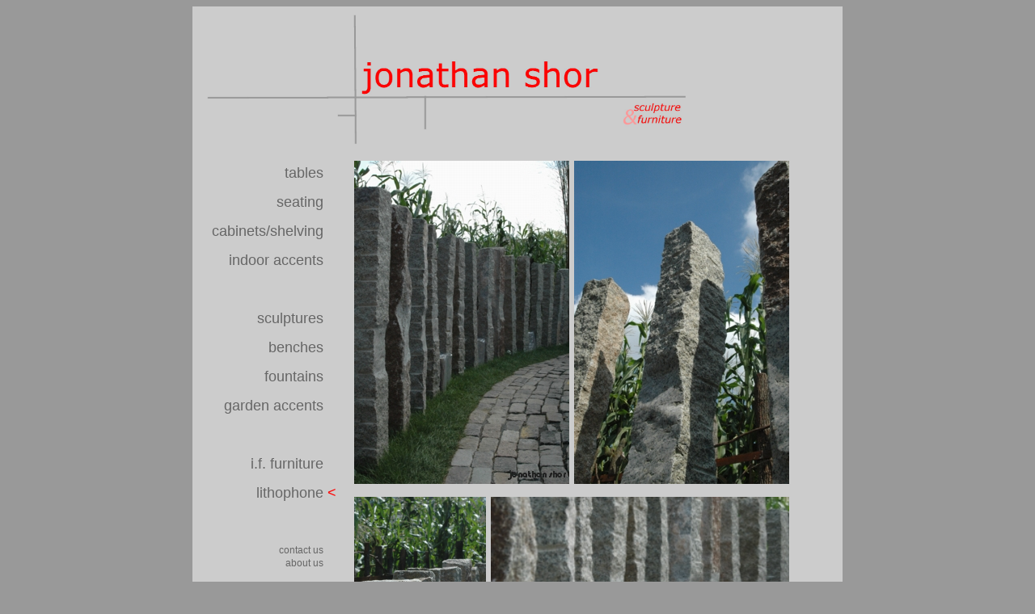

--- FILE ---
content_type: text/html
request_url: http://jonathanshor.com/pages/lithophone.html
body_size: 1820
content:
<!DOCTYPE html PUBLIC "-//W3C//DTD XHTML 1.0 Transitional//EN" "http://www.w3.org/TR/xhtml1/DTD/xhtml1-transitional.dtd">
<html xmlns="http://www.w3.org/1999/xhtml"><!-- InstanceBegin template="/Templates/JStemplate.dwt" codeOutsideHTMLIsLocked="false" -->
<head>
<meta http-equiv="Content-Type" content="text/html; charset=ISO-8859-1" />
<!-- InstanceBeginEditable name="doctitle" -->
<title>jonathan shor -- lithophone</title>
<!-- InstanceEndEditable --><!-- InstanceBeginEditable name="head" --><!-- InstanceEndEditable -->
<link href="../css/JScss.css" rel="stylesheet" type="text/css" />
<style type="text/css">
<!--
body,td,th {
	font-family: Verdana, Arial, Helvetica, sans-serif;
	font-size: 12px;
}
a:link {
	color: #666666;
	text-decoration: none;
}
a:visited {
	text-decoration: none;
	color: #666666;
}
a:hover {
	text-decoration: none;
	color: #FF0000;
}
a:active {
	text-decoration: none;
	color: #000000;
}

-->
</style>
<!-- InstanceParam name="reg_sculpture" type="boolean" value="true" --><!-- InstanceParam name="reg_fountain" type="boolean" value="true" -->
</head>

<body bgcolor="#999999">

<table width="800" border="0" align="center" cellpadding="0" bgcolor="#CCCCCC">
  <tr>
    <td height="165" colspan="3">
		<a href="../index.html"><img src="../images/templateimgs/jsbanner.jpg" width="800" border="0"></a> </td>
  </tr>
  <tr>
    <td width="165" height="350 "valign="top" class="nav">
    <p><a href="tables.html">tables</a></p>
    <p><a href="seating.html">seating</a></p>
    <p><a href="cabshelving.html">cabinets/shelving</a></p>
    <p><a href="indooraccents.html">indoor accents</a></p>
    <p>&nbsp;</p>
    <p><a href="sculptures.html">sculptures</a></p>
    <p><a href="benches.html">benches</a></p>
    <p><a href="fountains.html">fountains</a></p>
    <p><a href="accents.html">garden accents</a></p>
    <p>&nbsp;</p>
    <p><a href="ifline.html">i.f. furniture</a></p>
    <p><a href="lithophone.html">lithophone</a></p>
    <p>&nbsp;</p>
    <p class="feedback"><a href="contact.html">contact us</a><br>
      <a href="aboutus.html">about us</a></p></td>
	
	
    <td width="15" valign="top" class="nav" align="left"><!-- InstanceBeginEditable name="arrows" -->
      <p>&nbsp;</p>
      <p>&nbsp;</p>
      <p>&nbsp;</p>
      <p>&nbsp;</p>
      <p>&nbsp;</p>
      <p class="red">&nbsp;</p>
      <p class="red">&nbsp;</p>
      <p class="red">&nbsp;</p>
      <p class="red">&nbsp;</p>
      <p class="red">&nbsp;</p>
      <p class="red">&nbsp;</p>
      <p class="red">&lt;</p>
    <!-- InstanceEndEditable --></td>
    <td width="616" align="left" valign="top" class="maintext">
	<!-- InstanceBeginEditable name="main" -->
	
     <p ><img src="../images/sculpture/lithophone.jpg" height="400">&nbsp;
	  <img src="../images/sculpture/litho_sky.jpg" height="400">&nbsp;</p>
      <p><img src="../images/sculpture/litho_tops.jpg" height="245">&nbsp;
	  <img src="../images/about/lithophone.jpg" height="245">&nbsp;</p>
      <p><span class="name">augmented lithophone</span> - 2006 - <i>available</i><br/>
        17 granite posts standing 6ft tall, in a 25ft arc;<br/>
        sound processors, stainless steel drumsticks<b/r>
        <font size="-2">photos by ross sheasley</font></p>
      <p>this piece is a collaborative effort between sculptor jonathan shor, 
        professor <a href="http://www.cs.princeton.edu/%7Eprc">perry cook</a> 
        of princeton university and landscape architecture firm <a href="http://www.groundswelldesigngroup.com">groundswell 
        design group</a>. the lithophone is a percussion sculpture that encourages 
        the viewer to play the artwork.</p>
      <p>the <a href="http://en.wikipedia.org/wiki/Lithophone">augmented lithophone</a> 
        was part of the award-winning <a href="http://www.princetonoccasion.org/quarkpark/images_stonepillars/">quark 
        park</a>, a temporary sculpture park in downtown princeton.</p>
      <p>interview with jonathan shor at <a href="http://www.wildriverreview.com/quarkpark_shor.php">wild 
        river review</a></p>
      <p>&nbsp;</p>

	
	<!-- InstanceEndEditable -->	</td>
  </tr>
  <tr>
    <td height="200" colspan="3" ><img src="../images/templateimgs/jsbase.jpg" width="800" ></td>
  </tr>
</table>

<!-- WiredMinds eMetrics tracking with Enterprise Edition V5.4 START -->
<script type='text/javascript' src='https://count.carrierzone.com/app/count_server/count.js'></script>
<script type='text/javascript'><!--
wm_custnum='6fce17adf60bb640';
wm_page_name='lithophone.html';
wm_group_name='/services/webpages/j/o/jonathanshor.com/public/pages';
wm_campaign_key='campaign_id';
wm_track_alt='';
wiredminds.count();
// -->
</script>
<!-- WiredMinds eMetrics tracking with Enterprise Edition V5.4 END -->
</body>
<!-- InstanceEnd --></html>


--- FILE ---
content_type: text/css
request_url: http://jonathanshor.com/css/JScss.css
body_size: 300
content:
.maintext {
	font-family: Verdana, Arial, Helvetica, sans-serif;
	font-size: 12px;
	text-align: left;
	top: 0px;
	padding-right: 0px;
	padding-bottom: 0px;
	padding-left: 20px;
	line-height: 16px;
}
.feedback {
	font-family: Verdana, Arial, Helvetica, sans-serif;
	font-size: 12px;
	line-height: 16px;
	background-position: center;
	text-align: right;
}
.nav {
	font-family: Verdana, Arial, Helvetica, sans-serif;
	font-size: 18px;
	line-height: 18px;
	white-space: normal;
	font-style: normal;
	font-weight: normal;
	text-align: right;
	filter: Xray;
	top: 10px;
	background-repeat: no-repeat;
}
.name {
	font-family: Verdana, Arial, Helvetica, sans-serif;
	font-size: 18px;
	font-style: italic;
	line-height: 22px;
	color: #000000;
}
.red {
	color: #FF0000;
}
